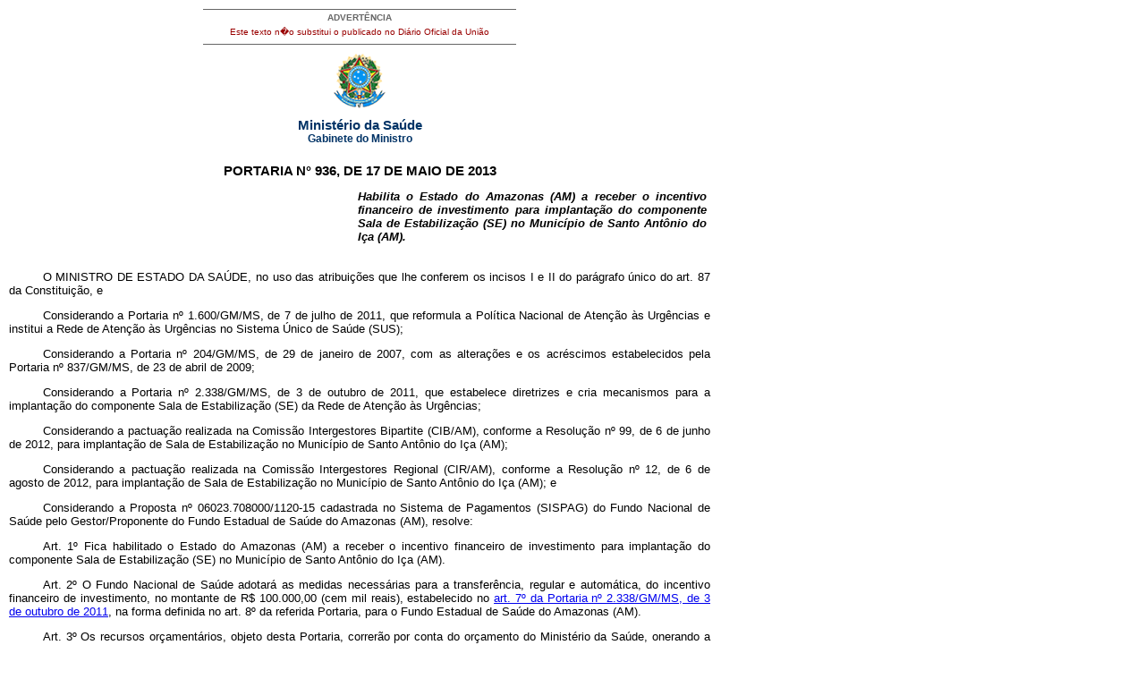

--- FILE ---
content_type: text/html; charset=UTF-8
request_url: https://bvsms.saude.gov.br/bvs/saudelegis/gm/2013/prt0936_17_05_2013.html
body_size: 4917
content:
<!DOCTYPE html PUBLIC "-//W3C//DTD XHTML 1.0 Transitional//EN" "http://www.w3.org/TR/xhtml1/DTD/xhtml1-transitional.dtd">
<html xmlns="http://www.w3.org/1999/xhtml">
<head>
<meta http-equiv="Content-Type" content="text/html; charset=iso-8859-1" />
<title>Minist�rio da Sa�de</title>
<style type="text/css">
</style>
<link href="../../bras.css" rel="stylesheet" type="text/css" />
<link href="../../bras_print.css" rel="stylesheet" type="text/css" media="print" />
</head>

<body>
<div id="corpo">
	<div id="advert">ADVERT&Ecirc;NCIA
          <p>Este texto n�o substitui o publicado no Di&aacute;rio Oficial da 
               Uni&atilde;o</p>
	</div>
	<div id="logo"><img src="../../imagens/brasao.gif" /></div>
  <div class="legenda">Minist&eacute;rio da Sa&uacute;de<br />
    <span class="legendab">Gabinete do Ministro</span></div>
  
     <!DOCTYPE HTML PUBLIC "-//W3C//DTD HTML 4.0 Transitional//EN">
     <h1>PORTARIA N&deg; 936, DE 17 DE MAIO DE 2013</h1>
     <p class="ementa">       Habilita o Estado do Amazonas (AM) a
       receber o incentivo financeiro de investimento
       para implanta&ccedil;&atilde;o do componente Sala
       de Estabiliza&ccedil;&atilde;o (SE) no Munic&iacute;pio de
       Santo Ant&ocirc;nio do I&ccedil;a (AM).</p>
     <p> O MINISTRO DE ESTADO DA SA&Uacute;DE, no uso das atribui&ccedil;&otilde;es
       que lhe conferem os incisos I e II do par&aacute;grafo &uacute;nico do art.
       87 da Constitui&ccedil;&atilde;o, e</p>
     <p> Considerando a Portaria n&ordm; 1.600/GM/MS, de 7 de julho de
       2011, que reformula a Pol&iacute;tica Nacional de Aten&ccedil;&atilde;o &agrave;s Urg&ecirc;ncias e
       institui a Rede de Aten&ccedil;&atilde;o &agrave;s Urg&ecirc;ncias no Sistema &Uacute;nico de Sa&uacute;de
       (SUS);</p>
     <p> Considerando a Portaria n&ordm; 204/GM/MS, de 29 de janeiro de
       2007, com as altera&ccedil;&otilde;es e os acr&eacute;scimos estabelecidos pela Portaria n&ordm;
       837/GM/MS, de 23 de abril de 2009;</p>
     <p> Considerando a Portaria n&ordm; 2.338/GM/MS, de 3 de outubro
       de 2011, que estabelece diretrizes e cria mecanismos para a implanta&ccedil;&atilde;o
       do componente Sala de Estabiliza&ccedil;&atilde;o (SE) da Rede de
       Aten&ccedil;&atilde;o &agrave;s Urg&ecirc;ncias;</p>
     <p> Considerando a pactua&ccedil;&atilde;o realizada na Comiss&atilde;o Intergestores
       Bipartite (CIB/AM), conforme a Resolu&ccedil;&atilde;o n&ordm; 99, de 6 de junho
       de 2012, para implanta&ccedil;&atilde;o de Sala de Estabiliza&ccedil;&atilde;o no Munic&iacute;pio de
       Santo Ant&ocirc;nio do I&ccedil;a (AM);</p>
     <p> Considerando a pactua&ccedil;&atilde;o realizada na Comiss&atilde;o Intergestores
       Regional (CIR/AM), conforme a Resolu&ccedil;&atilde;o n&ordm; 12, de 6 de
       agosto de 2012, para implanta&ccedil;&atilde;o de Sala de Estabiliza&ccedil;&atilde;o no Munic&iacute;pio
       de Santo Ant&ocirc;nio do I&ccedil;a (AM); e</p>
     <p> Considerando a Proposta n&ordm; 06023.708000/1120-15 cadastrada
       no Sistema de Pagamentos (SISPAG) do Fundo Nacional de
       Sa&uacute;de pelo Gestor/Proponente do Fundo Estadual de Sa&uacute;de do Amazonas
       (AM), resolve:</p>
     <p> Art. 1&ordm; Fica habilitado o Estado do Amazonas (AM) a receber
       o incentivo financeiro de investimento para implanta&ccedil;&atilde;o do
       componente Sala de Estabiliza&ccedil;&atilde;o (SE) no Munic&iacute;pio de Santo Ant&ocirc;nio
       do I&ccedil;a (AM).</p>
     <p> Art. 2&ordm; O Fundo Nacional de Sa&uacute;de adotar&aacute; as medidas
       necess&aacute;rias para a transfer&ecirc;ncia, regular e autom&aacute;tica, do incentivo
       financeiro de investimento, no montante de R$ 100.000,00 (cem mil
       reais), estabelecido no <a href="http://bvsms.saude.gov.br/bvs/saudelegis/gm/2011/prt2338_03_10_2011.html" target="_blank">art. 7&ordm; da Portaria n&ordm; 2.338/GM/MS, de 3 de
       outubro de 2011</a>, na forma definida no art. 8&ordm; da referida Portaria,
       para o Fundo Estadual de Sa&uacute;de do Amazonas (AM).</p>
  <p> Art. 3&ordm; Os recursos or&ccedil;ament&aacute;rios, objeto desta Portaria, correr&atilde;o
       por conta do or&ccedil;amento do Minist&eacute;rio da Sa&uacute;de, onerando a
       funcional program&aacute;tica: 10.302.2015.8933 - Servi&ccedil;os de Aten&ccedil;&atilde;o &agrave;s
       Urg&ecirc;ncias e Emerg&ecirc;ncias na Rede Hospitalar - PO 0002.</p>
     <p> Art. 4&ordm; Esta Portaria entra em vigor na data de sua publica&ccedil;&atilde;o.</p>
     <h2> ALEXANDRE ROCHA SANTOS PADILHA</h2>
     <div id="advert2"><a href="http://www.saude.gov.br/saudelegis" target="_blank" title="ir para p�gina do Sa�de Legis">Sa�de 
          Legis - Sistema de Legisla��o da Sa�de</a> </div>
</div> 
</body>
</html>
